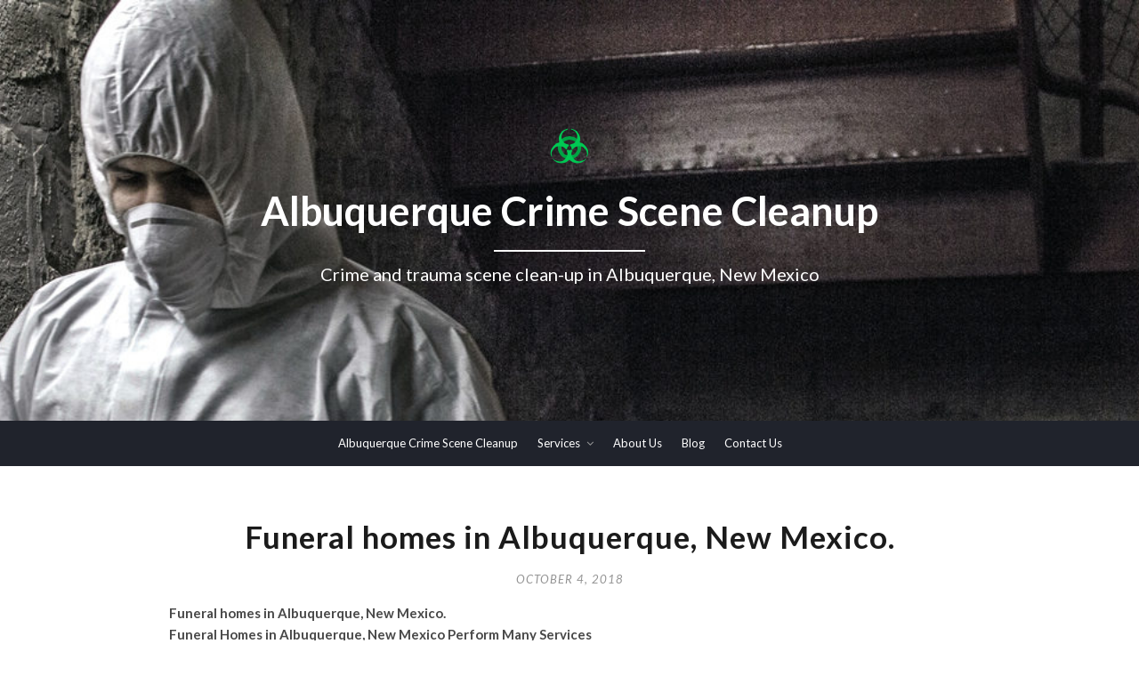

--- FILE ---
content_type: text/html; charset=UTF-8
request_url: https://albuquerquecrimescenecleanup.com/funeral-homes-in-albuquerque-new-mexico/
body_size: 9468
content:
<!DOCTYPE html>
<html dir="ltr" lang="en" prefix="og: https://ogp.me/ns#">
<head>
	<meta charset="UTF-8">
	<meta name="viewport" content="width=device-width, initial-scale=1">
	<link rel="profile" href="https://gmpg.org/xfn/11">
	<title>Funeral homes in Albuquerque, New Mexico. - Albuquerque Crime Scene Cleanup</title>
	<style>img:is([sizes="auto" i], [sizes^="auto," i]) { contain-intrinsic-size: 3000px 1500px }</style>
	
		<!-- All in One SEO 4.9.1.1 - aioseo.com -->
	<meta name="description" content="Funeral homes in Albuquerque, New Mexico. Funeral Homes in Albuquerque, New Mexico Perform Many Services Today funeral homes and morticians in Albuquerque, New Mexico contribute in many ways to the daily lives of families in the community. The professionals working as funeral home directors must satisfy legal and educational requirements to obtain a license issued" />
	<meta name="robots" content="max-image-preview:large" />
	<meta name="author" content="admin"/>
	<link rel="canonical" href="https://albuquerquecrimescenecleanup.com/funeral-homes-in-albuquerque-new-mexico/" />
	<meta name="generator" content="All in One SEO (AIOSEO) 4.9.1.1" />
		<meta property="og:locale" content="en_US" />
		<meta property="og:site_name" content="Albuquerque Crime Scene Cleanup - Crime and trauma scene clean-up in Albuquerque, New Mexico" />
		<meta property="og:type" content="article" />
		<meta property="og:title" content="Funeral homes in Albuquerque, New Mexico. - Albuquerque Crime Scene Cleanup" />
		<meta property="og:description" content="Funeral homes in Albuquerque, New Mexico. Funeral Homes in Albuquerque, New Mexico Perform Many Services Today funeral homes and morticians in Albuquerque, New Mexico contribute in many ways to the daily lives of families in the community. The professionals working as funeral home directors must satisfy legal and educational requirements to obtain a license issued" />
		<meta property="og:url" content="https://albuquerquecrimescenecleanup.com/funeral-homes-in-albuquerque-new-mexico/" />
		<meta property="og:image" content="https://albuquerquecrimescenecleanup.com/wp-content/uploads/2016/12/cropped-Biohazard-48-2.png" />
		<meta property="og:image:secure_url" content="https://albuquerquecrimescenecleanup.com/wp-content/uploads/2016/12/cropped-Biohazard-48-2.png" />
		<meta property="article:published_time" content="2018-10-04T20:54:14+00:00" />
		<meta property="article:modified_time" content="2020-08-23T05:09:08+00:00" />
		<meta name="twitter:card" content="summary" />
		<meta name="twitter:title" content="Funeral homes in Albuquerque, New Mexico. - Albuquerque Crime Scene Cleanup" />
		<meta name="twitter:description" content="Funeral homes in Albuquerque, New Mexico. Funeral Homes in Albuquerque, New Mexico Perform Many Services Today funeral homes and morticians in Albuquerque, New Mexico contribute in many ways to the daily lives of families in the community. The professionals working as funeral home directors must satisfy legal and educational requirements to obtain a license issued" />
		<meta name="twitter:image" content="https://albuquerquecrimescenecleanup.com/wp-content/uploads/2016/12/cropped-Biohazard-48-2.png" />
		<script type="application/ld+json" class="aioseo-schema">
			{"@context":"https:\/\/schema.org","@graph":[{"@type":"BlogPosting","@id":"https:\/\/albuquerquecrimescenecleanup.com\/funeral-homes-in-albuquerque-new-mexico\/#blogposting","name":"Funeral homes in Albuquerque, New Mexico. - Albuquerque Crime Scene Cleanup","headline":"Funeral homes in Albuquerque, New Mexico.","author":{"@id":"https:\/\/albuquerquecrimescenecleanup.com\/author\/admin\/#author"},"publisher":{"@id":"https:\/\/albuquerquecrimescenecleanup.com\/#organization"},"image":{"@type":"ImageObject","url":"https:\/\/albuquerquecrimescenecleanup.com\/wp-content\/uploads\/2016\/12\/dreamstime_s_89124894.jpg","@id":"https:\/\/albuquerquecrimescenecleanup.com\/funeral-homes-in-albuquerque-new-mexico\/#articleImage","width":800,"height":533},"datePublished":"2018-10-04T20:54:14+00:00","dateModified":"2020-08-23T05:09:08+00:00","inLanguage":"en","mainEntityOfPage":{"@id":"https:\/\/albuquerquecrimescenecleanup.com\/funeral-homes-in-albuquerque-new-mexico\/#webpage"},"isPartOf":{"@id":"https:\/\/albuquerquecrimescenecleanup.com\/funeral-homes-in-albuquerque-new-mexico\/#webpage"},"articleSection":"Uncategorized"},{"@type":"BreadcrumbList","@id":"https:\/\/albuquerquecrimescenecleanup.com\/funeral-homes-in-albuquerque-new-mexico\/#breadcrumblist","itemListElement":[{"@type":"ListItem","@id":"https:\/\/albuquerquecrimescenecleanup.com#listItem","position":1,"name":"Home","item":"https:\/\/albuquerquecrimescenecleanup.com","nextItem":{"@type":"ListItem","@id":"https:\/\/albuquerquecrimescenecleanup.com\/category\/uncategorized\/#listItem","name":"Uncategorized"}},{"@type":"ListItem","@id":"https:\/\/albuquerquecrimescenecleanup.com\/category\/uncategorized\/#listItem","position":2,"name":"Uncategorized","item":"https:\/\/albuquerquecrimescenecleanup.com\/category\/uncategorized\/","nextItem":{"@type":"ListItem","@id":"https:\/\/albuquerquecrimescenecleanup.com\/funeral-homes-in-albuquerque-new-mexico\/#listItem","name":"Funeral homes in Albuquerque, New Mexico."},"previousItem":{"@type":"ListItem","@id":"https:\/\/albuquerquecrimescenecleanup.com#listItem","name":"Home"}},{"@type":"ListItem","@id":"https:\/\/albuquerquecrimescenecleanup.com\/funeral-homes-in-albuquerque-new-mexico\/#listItem","position":3,"name":"Funeral homes in Albuquerque, New Mexico.","previousItem":{"@type":"ListItem","@id":"https:\/\/albuquerquecrimescenecleanup.com\/category\/uncategorized\/#listItem","name":"Uncategorized"}}]},{"@type":"Organization","@id":"https:\/\/albuquerquecrimescenecleanup.com\/#organization","name":"Albuquerque Crime Scene Cleanup","description":"Crime and trauma scene clean-up in Albuquerque, New Mexico","url":"https:\/\/albuquerquecrimescenecleanup.com\/","logo":{"@type":"ImageObject","url":"https:\/\/albuquerquecrimescenecleanup.com\/wp-content\/uploads\/2016\/12\/cropped-Biohazard-48-2.png","@id":"https:\/\/albuquerquecrimescenecleanup.com\/funeral-homes-in-albuquerque-new-mexico\/#organizationLogo","width":48,"height":48},"image":{"@id":"https:\/\/albuquerquecrimescenecleanup.com\/funeral-homes-in-albuquerque-new-mexico\/#organizationLogo"}},{"@type":"Person","@id":"https:\/\/albuquerquecrimescenecleanup.com\/author\/admin\/#author","url":"https:\/\/albuquerquecrimescenecleanup.com\/author\/admin\/","name":"admin","image":{"@type":"ImageObject","@id":"https:\/\/albuquerquecrimescenecleanup.com\/funeral-homes-in-albuquerque-new-mexico\/#authorImage","url":"https:\/\/secure.gravatar.com\/avatar\/fbf509087fb580f6aec3942826689f77dcc5cb048083e77f33be0894b364ec79?s=96&d=mm&r=g","width":96,"height":96,"caption":"admin"}},{"@type":"WebPage","@id":"https:\/\/albuquerquecrimescenecleanup.com\/funeral-homes-in-albuquerque-new-mexico\/#webpage","url":"https:\/\/albuquerquecrimescenecleanup.com\/funeral-homes-in-albuquerque-new-mexico\/","name":"Funeral homes in Albuquerque, New Mexico. - Albuquerque Crime Scene Cleanup","description":"Funeral homes in Albuquerque, New Mexico. Funeral Homes in Albuquerque, New Mexico Perform Many Services Today funeral homes and morticians in Albuquerque, New Mexico contribute in many ways to the daily lives of families in the community. The professionals working as funeral home directors must satisfy legal and educational requirements to obtain a license issued","inLanguage":"en","isPartOf":{"@id":"https:\/\/albuquerquecrimescenecleanup.com\/#website"},"breadcrumb":{"@id":"https:\/\/albuquerquecrimescenecleanup.com\/funeral-homes-in-albuquerque-new-mexico\/#breadcrumblist"},"author":{"@id":"https:\/\/albuquerquecrimescenecleanup.com\/author\/admin\/#author"},"creator":{"@id":"https:\/\/albuquerquecrimescenecleanup.com\/author\/admin\/#author"},"datePublished":"2018-10-04T20:54:14+00:00","dateModified":"2020-08-23T05:09:08+00:00"},{"@type":"WebSite","@id":"https:\/\/albuquerquecrimescenecleanup.com\/#website","url":"https:\/\/albuquerquecrimescenecleanup.com\/","name":"Albuquerque Crime Scene Cleanup","description":"Crime and trauma scene clean-up in Albuquerque, New Mexico","inLanguage":"en","publisher":{"@id":"https:\/\/albuquerquecrimescenecleanup.com\/#organization"}}]}
		</script>
		<!-- All in One SEO -->

<link rel='dns-prefetch' href='//fonts.googleapis.com' />
<link rel="alternate" type="application/rss+xml" title="Albuquerque Crime Scene Cleanup &raquo; Feed" href="https://albuquerquecrimescenecleanup.com/feed/" />
<link rel="alternate" type="application/rss+xml" title="Albuquerque Crime Scene Cleanup &raquo; Comments Feed" href="https://albuquerquecrimescenecleanup.com/comments/feed/" />
<link rel="alternate" type="application/rss+xml" title="Albuquerque Crime Scene Cleanup &raquo; Funeral homes in Albuquerque, New Mexico. Comments Feed" href="https://albuquerquecrimescenecleanup.com/funeral-homes-in-albuquerque-new-mexico/feed/" />
<script type="text/javascript">
/* <![CDATA[ */
window._wpemojiSettings = {"baseUrl":"https:\/\/s.w.org\/images\/core\/emoji\/16.0.1\/72x72\/","ext":".png","svgUrl":"https:\/\/s.w.org\/images\/core\/emoji\/16.0.1\/svg\/","svgExt":".svg","source":{"concatemoji":"https:\/\/albuquerquecrimescenecleanup.com\/wp-includes\/js\/wp-emoji-release.min.js?ver=6.8.3"}};
/*! This file is auto-generated */
!function(s,n){var o,i,e;function c(e){try{var t={supportTests:e,timestamp:(new Date).valueOf()};sessionStorage.setItem(o,JSON.stringify(t))}catch(e){}}function p(e,t,n){e.clearRect(0,0,e.canvas.width,e.canvas.height),e.fillText(t,0,0);var t=new Uint32Array(e.getImageData(0,0,e.canvas.width,e.canvas.height).data),a=(e.clearRect(0,0,e.canvas.width,e.canvas.height),e.fillText(n,0,0),new Uint32Array(e.getImageData(0,0,e.canvas.width,e.canvas.height).data));return t.every(function(e,t){return e===a[t]})}function u(e,t){e.clearRect(0,0,e.canvas.width,e.canvas.height),e.fillText(t,0,0);for(var n=e.getImageData(16,16,1,1),a=0;a<n.data.length;a++)if(0!==n.data[a])return!1;return!0}function f(e,t,n,a){switch(t){case"flag":return n(e,"\ud83c\udff3\ufe0f\u200d\u26a7\ufe0f","\ud83c\udff3\ufe0f\u200b\u26a7\ufe0f")?!1:!n(e,"\ud83c\udde8\ud83c\uddf6","\ud83c\udde8\u200b\ud83c\uddf6")&&!n(e,"\ud83c\udff4\udb40\udc67\udb40\udc62\udb40\udc65\udb40\udc6e\udb40\udc67\udb40\udc7f","\ud83c\udff4\u200b\udb40\udc67\u200b\udb40\udc62\u200b\udb40\udc65\u200b\udb40\udc6e\u200b\udb40\udc67\u200b\udb40\udc7f");case"emoji":return!a(e,"\ud83e\udedf")}return!1}function g(e,t,n,a){var r="undefined"!=typeof WorkerGlobalScope&&self instanceof WorkerGlobalScope?new OffscreenCanvas(300,150):s.createElement("canvas"),o=r.getContext("2d",{willReadFrequently:!0}),i=(o.textBaseline="top",o.font="600 32px Arial",{});return e.forEach(function(e){i[e]=t(o,e,n,a)}),i}function t(e){var t=s.createElement("script");t.src=e,t.defer=!0,s.head.appendChild(t)}"undefined"!=typeof Promise&&(o="wpEmojiSettingsSupports",i=["flag","emoji"],n.supports={everything:!0,everythingExceptFlag:!0},e=new Promise(function(e){s.addEventListener("DOMContentLoaded",e,{once:!0})}),new Promise(function(t){var n=function(){try{var e=JSON.parse(sessionStorage.getItem(o));if("object"==typeof e&&"number"==typeof e.timestamp&&(new Date).valueOf()<e.timestamp+604800&&"object"==typeof e.supportTests)return e.supportTests}catch(e){}return null}();if(!n){if("undefined"!=typeof Worker&&"undefined"!=typeof OffscreenCanvas&&"undefined"!=typeof URL&&URL.createObjectURL&&"undefined"!=typeof Blob)try{var e="postMessage("+g.toString()+"("+[JSON.stringify(i),f.toString(),p.toString(),u.toString()].join(",")+"));",a=new Blob([e],{type:"text/javascript"}),r=new Worker(URL.createObjectURL(a),{name:"wpTestEmojiSupports"});return void(r.onmessage=function(e){c(n=e.data),r.terminate(),t(n)})}catch(e){}c(n=g(i,f,p,u))}t(n)}).then(function(e){for(var t in e)n.supports[t]=e[t],n.supports.everything=n.supports.everything&&n.supports[t],"flag"!==t&&(n.supports.everythingExceptFlag=n.supports.everythingExceptFlag&&n.supports[t]);n.supports.everythingExceptFlag=n.supports.everythingExceptFlag&&!n.supports.flag,n.DOMReady=!1,n.readyCallback=function(){n.DOMReady=!0}}).then(function(){return e}).then(function(){var e;n.supports.everything||(n.readyCallback(),(e=n.source||{}).concatemoji?t(e.concatemoji):e.wpemoji&&e.twemoji&&(t(e.twemoji),t(e.wpemoji)))}))}((window,document),window._wpemojiSettings);
/* ]]> */
</script>
<style id='wp-emoji-styles-inline-css' type='text/css'>

	img.wp-smiley, img.emoji {
		display: inline !important;
		border: none !important;
		box-shadow: none !important;
		height: 1em !important;
		width: 1em !important;
		margin: 0 0.07em !important;
		vertical-align: -0.1em !important;
		background: none !important;
		padding: 0 !important;
	}
</style>
<link rel='stylesheet' id='wp-block-library-css' href='https://albuquerquecrimescenecleanup.com/wp-includes/css/dist/block-library/style.min.css?ver=6.8.3' type='text/css' media='all' />
<style id='classic-theme-styles-inline-css' type='text/css'>
/*! This file is auto-generated */
.wp-block-button__link{color:#fff;background-color:#32373c;border-radius:9999px;box-shadow:none;text-decoration:none;padding:calc(.667em + 2px) calc(1.333em + 2px);font-size:1.125em}.wp-block-file__button{background:#32373c;color:#fff;text-decoration:none}
</style>
<link rel='stylesheet' id='aioseo/css/src/vue/standalone/blocks/table-of-contents/global.scss-css' href='https://albuquerquecrimescenecleanup.com/wp-content/plugins/all-in-one-seo-pack/dist/Lite/assets/css/table-of-contents/global.e90f6d47.css?ver=4.9.1.1' type='text/css' media='all' />
<style id='global-styles-inline-css' type='text/css'>
:root{--wp--preset--aspect-ratio--square: 1;--wp--preset--aspect-ratio--4-3: 4/3;--wp--preset--aspect-ratio--3-4: 3/4;--wp--preset--aspect-ratio--3-2: 3/2;--wp--preset--aspect-ratio--2-3: 2/3;--wp--preset--aspect-ratio--16-9: 16/9;--wp--preset--aspect-ratio--9-16: 9/16;--wp--preset--color--black: #000000;--wp--preset--color--cyan-bluish-gray: #abb8c3;--wp--preset--color--white: #ffffff;--wp--preset--color--pale-pink: #f78da7;--wp--preset--color--vivid-red: #cf2e2e;--wp--preset--color--luminous-vivid-orange: #ff6900;--wp--preset--color--luminous-vivid-amber: #fcb900;--wp--preset--color--light-green-cyan: #7bdcb5;--wp--preset--color--vivid-green-cyan: #00d084;--wp--preset--color--pale-cyan-blue: #8ed1fc;--wp--preset--color--vivid-cyan-blue: #0693e3;--wp--preset--color--vivid-purple: #9b51e0;--wp--preset--gradient--vivid-cyan-blue-to-vivid-purple: linear-gradient(135deg,rgba(6,147,227,1) 0%,rgb(155,81,224) 100%);--wp--preset--gradient--light-green-cyan-to-vivid-green-cyan: linear-gradient(135deg,rgb(122,220,180) 0%,rgb(0,208,130) 100%);--wp--preset--gradient--luminous-vivid-amber-to-luminous-vivid-orange: linear-gradient(135deg,rgba(252,185,0,1) 0%,rgba(255,105,0,1) 100%);--wp--preset--gradient--luminous-vivid-orange-to-vivid-red: linear-gradient(135deg,rgba(255,105,0,1) 0%,rgb(207,46,46) 100%);--wp--preset--gradient--very-light-gray-to-cyan-bluish-gray: linear-gradient(135deg,rgb(238,238,238) 0%,rgb(169,184,195) 100%);--wp--preset--gradient--cool-to-warm-spectrum: linear-gradient(135deg,rgb(74,234,220) 0%,rgb(151,120,209) 20%,rgb(207,42,186) 40%,rgb(238,44,130) 60%,rgb(251,105,98) 80%,rgb(254,248,76) 100%);--wp--preset--gradient--blush-light-purple: linear-gradient(135deg,rgb(255,206,236) 0%,rgb(152,150,240) 100%);--wp--preset--gradient--blush-bordeaux: linear-gradient(135deg,rgb(254,205,165) 0%,rgb(254,45,45) 50%,rgb(107,0,62) 100%);--wp--preset--gradient--luminous-dusk: linear-gradient(135deg,rgb(255,203,112) 0%,rgb(199,81,192) 50%,rgb(65,88,208) 100%);--wp--preset--gradient--pale-ocean: linear-gradient(135deg,rgb(255,245,203) 0%,rgb(182,227,212) 50%,rgb(51,167,181) 100%);--wp--preset--gradient--electric-grass: linear-gradient(135deg,rgb(202,248,128) 0%,rgb(113,206,126) 100%);--wp--preset--gradient--midnight: linear-gradient(135deg,rgb(2,3,129) 0%,rgb(40,116,252) 100%);--wp--preset--font-size--small: 13px;--wp--preset--font-size--medium: 20px;--wp--preset--font-size--large: 36px;--wp--preset--font-size--x-large: 42px;--wp--preset--spacing--20: 0.44rem;--wp--preset--spacing--30: 0.67rem;--wp--preset--spacing--40: 1rem;--wp--preset--spacing--50: 1.5rem;--wp--preset--spacing--60: 2.25rem;--wp--preset--spacing--70: 3.38rem;--wp--preset--spacing--80: 5.06rem;--wp--preset--shadow--natural: 6px 6px 9px rgba(0, 0, 0, 0.2);--wp--preset--shadow--deep: 12px 12px 50px rgba(0, 0, 0, 0.4);--wp--preset--shadow--sharp: 6px 6px 0px rgba(0, 0, 0, 0.2);--wp--preset--shadow--outlined: 6px 6px 0px -3px rgba(255, 255, 255, 1), 6px 6px rgba(0, 0, 0, 1);--wp--preset--shadow--crisp: 6px 6px 0px rgba(0, 0, 0, 1);}:where(.is-layout-flex){gap: 0.5em;}:where(.is-layout-grid){gap: 0.5em;}body .is-layout-flex{display: flex;}.is-layout-flex{flex-wrap: wrap;align-items: center;}.is-layout-flex > :is(*, div){margin: 0;}body .is-layout-grid{display: grid;}.is-layout-grid > :is(*, div){margin: 0;}:where(.wp-block-columns.is-layout-flex){gap: 2em;}:where(.wp-block-columns.is-layout-grid){gap: 2em;}:where(.wp-block-post-template.is-layout-flex){gap: 1.25em;}:where(.wp-block-post-template.is-layout-grid){gap: 1.25em;}.has-black-color{color: var(--wp--preset--color--black) !important;}.has-cyan-bluish-gray-color{color: var(--wp--preset--color--cyan-bluish-gray) !important;}.has-white-color{color: var(--wp--preset--color--white) !important;}.has-pale-pink-color{color: var(--wp--preset--color--pale-pink) !important;}.has-vivid-red-color{color: var(--wp--preset--color--vivid-red) !important;}.has-luminous-vivid-orange-color{color: var(--wp--preset--color--luminous-vivid-orange) !important;}.has-luminous-vivid-amber-color{color: var(--wp--preset--color--luminous-vivid-amber) !important;}.has-light-green-cyan-color{color: var(--wp--preset--color--light-green-cyan) !important;}.has-vivid-green-cyan-color{color: var(--wp--preset--color--vivid-green-cyan) !important;}.has-pale-cyan-blue-color{color: var(--wp--preset--color--pale-cyan-blue) !important;}.has-vivid-cyan-blue-color{color: var(--wp--preset--color--vivid-cyan-blue) !important;}.has-vivid-purple-color{color: var(--wp--preset--color--vivid-purple) !important;}.has-black-background-color{background-color: var(--wp--preset--color--black) !important;}.has-cyan-bluish-gray-background-color{background-color: var(--wp--preset--color--cyan-bluish-gray) !important;}.has-white-background-color{background-color: var(--wp--preset--color--white) !important;}.has-pale-pink-background-color{background-color: var(--wp--preset--color--pale-pink) !important;}.has-vivid-red-background-color{background-color: var(--wp--preset--color--vivid-red) !important;}.has-luminous-vivid-orange-background-color{background-color: var(--wp--preset--color--luminous-vivid-orange) !important;}.has-luminous-vivid-amber-background-color{background-color: var(--wp--preset--color--luminous-vivid-amber) !important;}.has-light-green-cyan-background-color{background-color: var(--wp--preset--color--light-green-cyan) !important;}.has-vivid-green-cyan-background-color{background-color: var(--wp--preset--color--vivid-green-cyan) !important;}.has-pale-cyan-blue-background-color{background-color: var(--wp--preset--color--pale-cyan-blue) !important;}.has-vivid-cyan-blue-background-color{background-color: var(--wp--preset--color--vivid-cyan-blue) !important;}.has-vivid-purple-background-color{background-color: var(--wp--preset--color--vivid-purple) !important;}.has-black-border-color{border-color: var(--wp--preset--color--black) !important;}.has-cyan-bluish-gray-border-color{border-color: var(--wp--preset--color--cyan-bluish-gray) !important;}.has-white-border-color{border-color: var(--wp--preset--color--white) !important;}.has-pale-pink-border-color{border-color: var(--wp--preset--color--pale-pink) !important;}.has-vivid-red-border-color{border-color: var(--wp--preset--color--vivid-red) !important;}.has-luminous-vivid-orange-border-color{border-color: var(--wp--preset--color--luminous-vivid-orange) !important;}.has-luminous-vivid-amber-border-color{border-color: var(--wp--preset--color--luminous-vivid-amber) !important;}.has-light-green-cyan-border-color{border-color: var(--wp--preset--color--light-green-cyan) !important;}.has-vivid-green-cyan-border-color{border-color: var(--wp--preset--color--vivid-green-cyan) !important;}.has-pale-cyan-blue-border-color{border-color: var(--wp--preset--color--pale-cyan-blue) !important;}.has-vivid-cyan-blue-border-color{border-color: var(--wp--preset--color--vivid-cyan-blue) !important;}.has-vivid-purple-border-color{border-color: var(--wp--preset--color--vivid-purple) !important;}.has-vivid-cyan-blue-to-vivid-purple-gradient-background{background: var(--wp--preset--gradient--vivid-cyan-blue-to-vivid-purple) !important;}.has-light-green-cyan-to-vivid-green-cyan-gradient-background{background: var(--wp--preset--gradient--light-green-cyan-to-vivid-green-cyan) !important;}.has-luminous-vivid-amber-to-luminous-vivid-orange-gradient-background{background: var(--wp--preset--gradient--luminous-vivid-amber-to-luminous-vivid-orange) !important;}.has-luminous-vivid-orange-to-vivid-red-gradient-background{background: var(--wp--preset--gradient--luminous-vivid-orange-to-vivid-red) !important;}.has-very-light-gray-to-cyan-bluish-gray-gradient-background{background: var(--wp--preset--gradient--very-light-gray-to-cyan-bluish-gray) !important;}.has-cool-to-warm-spectrum-gradient-background{background: var(--wp--preset--gradient--cool-to-warm-spectrum) !important;}.has-blush-light-purple-gradient-background{background: var(--wp--preset--gradient--blush-light-purple) !important;}.has-blush-bordeaux-gradient-background{background: var(--wp--preset--gradient--blush-bordeaux) !important;}.has-luminous-dusk-gradient-background{background: var(--wp--preset--gradient--luminous-dusk) !important;}.has-pale-ocean-gradient-background{background: var(--wp--preset--gradient--pale-ocean) !important;}.has-electric-grass-gradient-background{background: var(--wp--preset--gradient--electric-grass) !important;}.has-midnight-gradient-background{background: var(--wp--preset--gradient--midnight) !important;}.has-small-font-size{font-size: var(--wp--preset--font-size--small) !important;}.has-medium-font-size{font-size: var(--wp--preset--font-size--medium) !important;}.has-large-font-size{font-size: var(--wp--preset--font-size--large) !important;}.has-x-large-font-size{font-size: var(--wp--preset--font-size--x-large) !important;}
:where(.wp-block-post-template.is-layout-flex){gap: 1.25em;}:where(.wp-block-post-template.is-layout-grid){gap: 1.25em;}
:where(.wp-block-columns.is-layout-flex){gap: 2em;}:where(.wp-block-columns.is-layout-grid){gap: 2em;}
:root :where(.wp-block-pullquote){font-size: 1.5em;line-height: 1.6;}
</style>
<link rel='stylesheet' id='zthemes-googlefonts-css' href='https://fonts.googleapis.com/css?family=Lato%3A300%2C400%2C400i%2C700%7CMontserrat%3A400%2C400i%2C500%2C600%2C700&#038;subset=latin%2Clatin-ext' type='text/css' media='all' />
<link rel='stylesheet' id='businessbuilder-style-css' href='https://albuquerquecrimescenecleanup.com/wp-content/themes/businessbuilder/style.css?ver=6.8.3' type='text/css' media='all' />
<link rel='stylesheet' id='businessbuilder-font-awesome-css-css' href='https://albuquerquecrimescenecleanup.com/wp-content/themes/businessbuilder/css/font-awesome.min.css?ver=6.8.3' type='text/css' media='all' />
<script type="text/javascript" src="https://albuquerquecrimescenecleanup.com/wp-includes/js/jquery/jquery.min.js?ver=3.7.1" id="jquery-core-js"></script>
<script type="text/javascript" src="https://albuquerquecrimescenecleanup.com/wp-includes/js/jquery/jquery-migrate.min.js?ver=3.4.1" id="jquery-migrate-js"></script>
<link rel="https://api.w.org/" href="https://albuquerquecrimescenecleanup.com/wp-json/" /><link rel="alternate" title="JSON" type="application/json" href="https://albuquerquecrimescenecleanup.com/wp-json/wp/v2/posts/741" /><link rel="EditURI" type="application/rsd+xml" title="RSD" href="https://albuquerquecrimescenecleanup.com/xmlrpc.php?rsd" />
<meta name="generator" content="WordPress 6.8.3" />
<link rel='shortlink' href='https://albuquerquecrimescenecleanup.com/?p=741' />
<link rel="alternate" title="oEmbed (JSON)" type="application/json+oembed" href="https://albuquerquecrimescenecleanup.com/wp-json/oembed/1.0/embed?url=https%3A%2F%2Falbuquerquecrimescenecleanup.com%2Ffuneral-homes-in-albuquerque-new-mexico%2F" />
<link rel="alternate" title="oEmbed (XML)" type="text/xml+oembed" href="https://albuquerquecrimescenecleanup.com/wp-json/oembed/1.0/embed?url=https%3A%2F%2Falbuquerquecrimescenecleanup.com%2Ffuneral-homes-in-albuquerque-new-mexico%2F&#038;format=xml" />
<link rel="pingback" href="https://albuquerquecrimescenecleanup.com/xmlrpc.php">
<style type="text/css">
    header#masthead { background-color: ; }
    .site-title{ color: ; }
    p.site-description:before{ background: ; }
    p.site-description{ color: ; }
    .button-divider{ background-color: ; }
    .header-button{ border-color: ; }
    .header-button{ color: ; }
    #site-navigation .menu li, #site-navigation .menu .sub-menu, #site-navigation .menu .children, nav#site-navigation{ background: ; }
    #site-navigation .menu li a, #site-navigation .menu li a:hover, #site-navigation .menu li a:active, #site-navigation .menu > li.menu-item-has-children > a:after, #site-navigation ul.menu ul a, #site-navigation .menu ul ul a, #site-navigation ul.menu ul a:hover, #site-navigation .menu ul ul a:hover, div#top-search a, div#top-search a:hover { color: ; }
    .m_menu_icon { background-color: ; }
    #top-social a, #top-social a:hover, #top-social a:active, #top-social a:focus, #top-social a:visited{ color: ; }  
    .top-widgets h1, .top-widgets h2, .top-widgets h3, .top-widgets h4, .top-widgets h5, .top-widgets h6 { color: ; }
    .top-widgets p, .top-widgets, .top-widgets li, .top-widgets ol, .top-widgets cite{ color: ; }
    .top-widgets ul li a, .top-widgets a, .top-widgets a:hover, .top-widgets a:visited, .top-widgets a:focus, .top-widgets a:active, .top-widgets ol li a, .top-widgets li a, .top-widgets .menu li a, .top-widgets .menu li a:hover, .top-widgets .menu li a:active, .top-widgets .menu li a:focus{ color: ; }
    .blog .entry-cate a { color: ; }
    .blog h2.entry-title a { color: ; }
    .blog time.entry-date { color: ; }
    .blog .nav-next a:before, .blog .nav-previous a:before, .blog .posts-navigation a, .blog .entry-content, .blog .entry-content p { color: ; }
    .blog .entry-more a, .blog .entry-more a:hover { background: ; }
    .blog .entry-more a:hover { background: ; }
    .blog #primary article.post { border-color: ; }
    .single-post .comment-metadata time, .page .comment-metadata time, .single-post time.entry-date.published, .page time.entry-date.published, .single-post .posted-on a, .page .posted-on a { color: ; }
    .single-post #main th, .page #main th, .single-post .entry-cate a h2.entry-title, .single-post h1.entry-title, .page h2.entry-title, .page h1.entry-title, .single-post #main h1, .single-post #main h2, .single-post #main h3, .single-post #main h4, .single-post #main h5, .single-post #main h6, .page #main h1, .page #main h2, .page #main h3, .page #main h4, .page #main h5, .page #main h6 { color: ; }
    .comments-title:after{ background: ; }
    .post #main .nav-next a:before, .single-post #main .nav-previous a:before, .page #main .nav-previous a:before, .single-post #main .nav-next a:before, .single-post #main a, .page #main a{ color: ; }
    .page #main, .page #main p, .page #main th,.page .comment-form label, .single-post #main, .single-post #main p, .single-post #main th,.single-post .comment-form label, .single-post .comment-author .fn, .page .comment-author .fn   { color: ; }
     .page .comment-form input.submit, .single-post .comment-form input.submit,.single-post .comment-form input.submit:hover, .page .comment-form input.submit:hover { background-color: ; }
    .single-post #main .entry-cate a, .page #main .entry-cate a { color: ; }
    .single-post .comment-content, .page .comment-content, .single-post .navigation.post-navigation, .page .navigation.post-navigation, .single-post #main td, .page #main td,  .single-post #main th, .page #main th, .page #main input[type="url"], .single-post #main input[type="url"],.page #main input[type="text"], .single-post #main input[type="text"],.page #main input[type="email"], .single-post #main input[type="email"], .page #main textarea, .single-post textarea { border-color: ; }
    .top-widget-wrapper{ border-color: ; }
    .footer-widgets-wrapper{ background: ; }
    .footer-widgets-wrapper h1, .footer-widgets-wrapper h2,  .footer-widgets-wrapper h3,  .footer-widgets-wrapper h4,  .footer-widgets-wrapper h5,  .footer-widgets-wrapper h6 { color: ; }
    .footer-widget-single, .footer-widget-single p, .footer-widgets-wrapper p, .footer-widgets-wrapper { color: ; }
    .footer-widgets-wrapper  ul li a, .footer-widgets-wrapper li a,.footer-widgets-wrapper a,.footer-widgets-wrapper a:hover,.footer-widgets-wrapper a:active,.footer-widgets-wrapper a:focus, .footer-widget-single a, .footer-widget-single a:hover, .footer-widget-single a:active{ color: ; }
    .footer-widget-single h3, .footer-widgets .search-form input.search-field { border-color: ; }
    footer .site-info { background: ; }
     footer .site-info { color: ; }

    .mobile-site-name a { color: ; }
    .top-widgets-wrapper h3 { color: ; }
    .top-widgets-wrapper p, .top-widgets-wrapper, .top-widgets-wrapper .textwidget, .top-widgets-wrapper li { color: ; }
.top-widgets-wrapper a, .top-widgets-wrapper .menu li a { color: ; }
}   
</style>
	<style type="text/css" id="businessbuilder-header-css">
		header#masthead {
		background-image: url(https://albuquerquecrimescenecleanup.com/wp-content/uploads/2018/09/cropped-iStock-508415700-1-2.jpg);
	}		
		</style>
	<link rel="icon" href="https://albuquerquecrimescenecleanup.com/wp-content/uploads/2016/12/cropped-Biohazard-48-1-32x32.png" sizes="32x32" />
<link rel="icon" href="https://albuquerquecrimescenecleanup.com/wp-content/uploads/2016/12/cropped-Biohazard-48-1-192x192.png" sizes="192x192" />
<link rel="apple-touch-icon" href="https://albuquerquecrimescenecleanup.com/wp-content/uploads/2016/12/cropped-Biohazard-48-1-180x180.png" />
<meta name="msapplication-TileImage" content="https://albuquerquecrimescenecleanup.com/wp-content/uploads/2016/12/cropped-Biohazard-48-1-270x270.png" />
</head>

<body data-rsssl=1 class="wp-singular post-template-default single single-post postid-741 single-format-standard wp-custom-logo wp-theme-businessbuilder">
	<div id="page" class="site">
		<a class="skip-link screen-reader-text" href="#content">Skip to content</a>
		<header id="masthead" class="site-header" role="banner">
			<div class="site-branding container">
				<a href="https://albuquerquecrimescenecleanup.com/" class="custom-logo-link" rel="home"><img width="48" height="48" src="https://albuquerquecrimescenecleanup.com/wp-content/uploads/2016/12/cropped-Biohazard-48-2.png" class="custom-logo" alt="Albuquerque Crime Scene Cleanup" decoding="async" /></a>				<a href="https://albuquerquecrimescenecleanup.com">
					<span class="site-title">
						Albuquerque Crime Scene Cleanup					</span>
				</a>
				<p class="site-description">
					Crime and trauma scene clean-up in Albuquerque, New Mexico				</p>
			</div>

			<nav id="site-navigation" class="main-navigation" role="navigation">
				<div class="top-nav container">
					<button class="menu-toggle" aria-controls="primary-menu" aria-expanded="false">
						<span class="m_menu_icon"></span>
						<span class="m_menu_icon"></span>
						<span class="m_menu_icon"></span>
					</button>
					<div class="mobile-site-name">
						<a href="https://albuquerquecrimescenecleanup.com">
							Albuquerque Crime Scene Cleanup						</a>
					</div>
					<div class="menu-wrapper">
						<div class="menu-primary-menu-container"><ul id="primary-menu" class="menu"><li id="menu-item-170" class="menu-item menu-item-type-post_type menu-item-object-page menu-item-home menu-item-170"><a href="https://albuquerquecrimescenecleanup.com/">Albuquerque Crime Scene Cleanup</a></li>
<li id="menu-item-169" class="menu-item menu-item-type-post_type menu-item-object-page menu-item-has-children menu-item-169"><a href="https://albuquerquecrimescenecleanup.com/crime-scene-cleanup-albuquerque/">Services</a>
<ul class="sub-menu">
	<li id="menu-item-895" class="menu-item menu-item-type-post_type menu-item-object-page menu-item-has-children menu-item-895"><a href="https://albuquerquecrimescenecleanup.com/crime-scene-cleanup/">Crime Scene Cleanup Albuquerque NM</a>
	<ul class="sub-menu">
		<li id="menu-item-894" class="menu-item menu-item-type-post_type menu-item-object-page menu-item-has-children menu-item-894"><a href="https://albuquerquecrimescenecleanup.com/suicide-cleanup/">Suicide Cleanup</a>
		<ul class="sub-menu">
			<li id="menu-item-893" class="menu-item menu-item-type-post_type menu-item-object-page menu-item-893"><a href="https://albuquerquecrimescenecleanup.com/unattended-death-cleanup/">Unattended Death Cleanup Albuquerque</a></li>
			<li id="menu-item-892" class="menu-item menu-item-type-post_type menu-item-object-page menu-item-892"><a href="https://albuquerquecrimescenecleanup.com/biohazard-cleanup-albuquerque/">Biohazard Cleanup Albuquerque</a></li>
			<li id="menu-item-891" class="menu-item menu-item-type-post_type menu-item-object-page menu-item-has-children menu-item-891"><a href="https://albuquerquecrimescenecleanup.com/hoarding-cleanup/">Hoarding Cleanup Albuquerque NM</a>
			<ul class="sub-menu">
				<li id="menu-item-890" class="menu-item menu-item-type-post_type menu-item-object-page menu-item-890"><a href="https://albuquerquecrimescenecleanup.com/commercial-walk-in-freezer-cleanup/">Commercial Walk-In Freezer Cleanup</a></li>
			</ul>
</li>
		</ul>
</li>
	</ul>
</li>
</ul>
</li>
<li id="menu-item-172" class="menu-item menu-item-type-post_type menu-item-object-page menu-item-172"><a href="https://albuquerquecrimescenecleanup.com/about/">About Us</a></li>
<li id="menu-item-166" class="menu-item menu-item-type-post_type menu-item-object-page current_page_parent menu-item-166"><a href="https://albuquerquecrimescenecleanup.com/blog/">Blog</a></li>
<li id="menu-item-171" class="menu-item menu-item-type-post_type menu-item-object-page menu-item-171"><a href="https://albuquerquecrimescenecleanup.com/contact/">Contact Us</a></li>
</ul></div>					</div>
				</div>
			</nav><!-- #site-navigation -->
		</header><!-- #masthead -->

		
	<div id="content" class="site-content">
	<div id="primary" class="content-area container">
		<main id="main" class="site-main full-width" role="main">

		
<article id="post-741" class="post-741 post type-post status-publish format-standard hentry category-uncategorized">
	
		<header class="entry-header">
		<h1 class="entry-title">Funeral homes in Albuquerque, New Mexico.</h1>		
				<span class="entry-meta"><span class="posted-on"> <a href="https://albuquerquecrimescenecleanup.com/funeral-homes-in-albuquerque-new-mexico/" rel="bookmark"><time class="entry-date published" datetime="2018-10-04T20:54:14+00:00">October 4, 2018</time><time class="updated" datetime="2020-08-23T05:09:08+00:00">August 23, 2020</time></a></span><span class="byline"> by <span class="author vcard"><a class="url fn n" href="https://albuquerquecrimescenecleanup.com/author/admin/">admin</a></span></span></span>
	</header><!-- .entry-header -->

	<div class="entry-content">
		<div class="order-details-big__header panel-heading">
<div class="order-details-big__order-title"><strong>Funeral homes in Albuquerque, New Mexico.</strong></div>
<div class="tab-content">
<div id="tab_original_text-action_buttons" class="order-details-big__buttons tab-pane active" role="tabpanel"></div>
</div>
</div>
<div class="order-details-big__body">
<div class="order-details-big__content">
<div class="tab-content">
<div id="tab_original_text" class="tab-pane active">
<div class="tab-pane-content">
<div class="slim-scroll-tab tab-content">
<div id="preview_originaltext" class="tab-pane html-preview-tab-content active">
<div class="no-scroll">
<div class="more-space"><strong>Funeral Homes in Albuquerque, New Mexico Perform Many Services </strong></div>
<div class="text-content">
<p>Today funeral homes and morticians in Albuquerque, New Mexico contribute in many ways to the daily lives of families in the community. The professionals working as funeral home directors must satisfy legal and educational requirements to obtain a license issued by the New Mexico Board of Funeral Practice.(1) They offer a variety of helpful services.</p>
<p>Morticians in New Mexico help ease the emotional distress of grieving families, who may find themselves cleaning up after the deceased loved one has physically departed from the premises. Attending to the numerous tasks of making burial, cremation, or memorial service arrangements and disposing of the personal effects of a deceased person frequently places enormous stress on survivors. Most funeral directors and their staff members seek to alleviate this burden.</p>
<p><strong>Pre-Planning Services</strong></p>
<p>A funeral home may offer pre-planning services to enable a person to personally oversee final arrangements for months or years in advance of dying. In some cases, families pay for these arrangments in installments; since no one can determine with absolute certainty when a death will occur, these efforts may help a household avoid incurring sudden, unexpected, steep funeral costs. Additionally, pre-planning often helps survivors, by ensuring that the deceased person has already approved of all of the details of the final arrangements.</p>
<p>Pre-planning may involve the preparation of a memorial service and the selection of a grave site and grave marker or tombstone. In some cases, Albuquerque residents specifically ask the planners to provide for a cremation. Funeral homes may undertake responsibility for all final arrangements. Some people order pre-planning; others do not.</p>
<p><strong>Preparing a Body For a Funeral</strong></p>
<p>Many funeral directors and their staff members also complete death certificates. They may transport the remains of a deceased person from a hospital or county morgue to the funeral home. They undertake the sometimes challenging task of preparing a body for a funeral or a cremation. Their clients may request embalming services (or not) in order to prepare the remains for an open casket funeral or transportation to a gravesite some distance away.</p>
<p>When preparing remains, the funeral home staff may serve as cosmetologists to some extent; they strive to present the deceased person attractively. This process may involve reconstructive procedures in the case of individuals who passed away under traumatic circumstances. Performing this task requires extensive training (one reason many morticians today undergo two to three years of specialized education).</p>
<p><strong>Memorial Services</strong></p>
<p>Funeral homes also frequently provide venues for memorial services. Families cleaning up after the deceased may decide to conduct a service at a funeral home or a house of worship, rather than a graveside. Final arrangements frequently vary.</p>
<p>Return to <a href="https://www.albuquerquecrimescenecleanup.com">Home Page</a></p>
</div>
<p><a href="https://albuquerquecrimescenecleanup.com/wp-content/uploads/2016/12/dreamstime_s_89124894.jpg"><img fetchpriority="high" decoding="async" class="alignnone size-medium wp-image-490" src="https://albuquerquecrimescenecleanup.com/wp-content/uploads/2016/12/dreamstime_s_89124894-300x200.jpg" alt="" width="300" height="200" srcset="https://albuquerquecrimescenecleanup.com/wp-content/uploads/2016/12/dreamstime_s_89124894-300x200.jpg 300w, https://albuquerquecrimescenecleanup.com/wp-content/uploads/2016/12/dreamstime_s_89124894-768x512.jpg 768w, https://albuquerquecrimescenecleanup.com/wp-content/uploads/2016/12/dreamstime_s_89124894.jpg 800w" sizes="(max-width: 300px) 100vw, 300px" /></a></p>
<p>[mapsmarker marker=&#8221;1&#8243;]</p>
</div>
</div>
</div>
</div>
</div>
</div>
</div>
</div>
	</div><!-- .entry-content -->





</article><!-- #post-## -->

	<nav class="navigation post-navigation" aria-label="Posts">
		<h2 class="screen-reader-text">Post navigation</h2>
		<div class="nav-links"><div class="nav-previous"><a href="https://albuquerquecrimescenecleanup.com/bodily-fluid-cleanup-in-albuquerque-nm/" rel="prev">Bodily Fluid Cleanup Albuquerque | Suicide Cleanup</a></div><div class="nav-next"><a href="https://albuquerquecrimescenecleanup.com/murder-and-death-cleaning-albuquerque-nm/" rel="next">Murder death cleaning Albuquerque</a></div></div>
	</nav>
<div id="comments" class="comments-area">

		<div id="respond" class="comment-respond">
		<h3 id="reply-title" class="comment-reply-title">Leave a Reply</h3><form action="https://albuquerquecrimescenecleanup.com/wp-comments-post.php" method="post" id="commentform" class="comment-form"><p class="comment-notes"><span id="email-notes">Your email address will not be published.</span> <span class="required-field-message">Required fields are marked <span class="required">*</span></span></p><p class="comment-form-comment"><label for="comment">Comment <span class="required">*</span></label> <textarea id="comment" name="comment" cols="45" rows="8" maxlength="65525" required></textarea></p><p class="comment-form-author"><label for="author">Name <span class="required">*</span></label> <input id="author" name="author" type="text" value="" size="30" maxlength="245" autocomplete="name" required /></p>
<p class="comment-form-email"><label for="email">Email <span class="required">*</span></label> <input id="email" name="email" type="email" value="" size="30" maxlength="100" aria-describedby="email-notes" autocomplete="email" required /></p>
<p class="comment-form-url"><label for="url">Website</label> <input id="url" name="url" type="url" value="" size="30" maxlength="200" autocomplete="url" /></p>
<p class="form-submit"><input name="submit" type="submit" id="submit" class="submit" value="Post Comment" /> <input type='hidden' name='comment_post_ID' value='741' id='comment_post_ID' />
<input type='hidden' name='comment_parent' id='comment_parent' value='0' />
</p></form>	</div><!-- #respond -->
	
</div><!-- #comments -->

		</main><!-- #main -->

	</div><!-- #primary -->


</div><!-- #content -->



<footer id="colophon" class="site-footer" role="contentinfo">

	
<div class="site-info">
	<div class="container">
		&copy; 2026 Albuquerque Crime Scene Cleanup <span>- <a href="http://vilhodesign.com/themes/businessbuilder/">BusinessBuilder</a> Powered</span>
	</div>
</div>

</footer>




</div><!-- #page -->

<script type="speculationrules">
{"prefetch":[{"source":"document","where":{"and":[{"href_matches":"\/*"},{"not":{"href_matches":["\/wp-*.php","\/wp-admin\/*","\/wp-content\/uploads\/*","\/wp-content\/*","\/wp-content\/plugins\/*","\/wp-content\/themes\/businessbuilder\/*","\/*\\?(.+)"]}},{"not":{"selector_matches":"a[rel~=\"nofollow\"]"}},{"not":{"selector_matches":".no-prefetch, .no-prefetch a"}}]},"eagerness":"conservative"}]}
</script>
<script type="module"  src="https://albuquerquecrimescenecleanup.com/wp-content/plugins/all-in-one-seo-pack/dist/Lite/assets/table-of-contents.95d0dfce.js?ver=4.9.1.1" id="aioseo/js/src/vue/standalone/blocks/table-of-contents/frontend.js-js"></script>
<script type="text/javascript" src="https://albuquerquecrimescenecleanup.com/wp-content/themes/businessbuilder/js/navigation.js?ver=20151215" id="businessbuilder-navigation-js"></script>
<script type="text/javascript" src="https://albuquerquecrimescenecleanup.com/wp-content/themes/businessbuilder/js/skip-link-focus-fix.js?ver=20151215" id="businessbuilder-skip-link-focus-fix-js"></script>
<script type="text/javascript" src="https://albuquerquecrimescenecleanup.com/wp-content/themes/businessbuilder/js/businessbuilder.js?ver=6.8.3" id="businessbuilder-script-js"></script>

</body>
</html>
